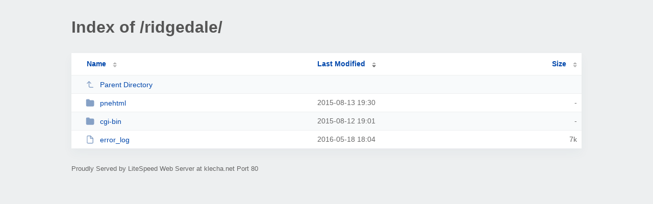

--- FILE ---
content_type: text/html; charset=UTF-8
request_url: http://klecha.net/ridgedale/?MD
body_size: 848
content:
<!DOCTYPE html><html><head><meta http-equiv="Content-type" content="text/html; charset=UTF-8" /><meta name="viewport" content="width=device-width, initial-scale=1.0" /><link rel="stylesheet" href="/_autoindex/assets/css/autoindex.css" /><script src="/_autoindex/assets/js/tablesort.js"></script><script src="/_autoindex/assets/js/tablesort.number.js"></script><title>Index of /ridgedale/</title><style>@media (prefers-color-scheme:dark){body{background-color:#000!important}}</style></head><body><div class="content"><h1 style="color: #555;">Index of /ridgedale/</h1>
<div id="table-list"><table id="table-content"><thead class="t-header"><tr><th class="colname"><a class="name" href="?NA"  onclick="return false"">Name</a></th><th class="colname" data-sort-method="number" aria-sort="descending"><a href="?MA"  onclick="return false"">Last Modified</a></th><th class="colname" data-sort-method="number"><a href="?SA"  onclick="return false"">Size</a></th></tr></thead>
<tr data-sort-method="none"><td><a href="/"><img class="icon" src="/_autoindex/assets/icons/corner-left-up.svg" alt="Up">Parent Directory</a></td><td></td><td></td></tr>
<tr><td data-sort="*pnehtml"><a href="/ridgedale/pnehtml/"><img class="icon" src="/_autoindex/assets/icons/folder-fill.svg" alt="Directory">pnehtml</a></td><td data-sort="-137305770">2015-08-13 19:30</td><td data-sort="-1">-</td></tr>
<tr><td data-sort="*cgi-bin"><a href="/ridgedale/cgi-bin/"><img class="icon" src="/_autoindex/assets/icons/folder-fill.svg" alt="Directory">cgi-bin</a></td><td data-sort="-137393913">2015-08-12 19:01</td><td data-sort="-1">-</td></tr>
<tr><td data-sort="error_log"><a href="/ridgedale/error_log"><img class="icon" src="/_autoindex/assets/icons/file.svg" alt="File">error_log</a></td><td data-sort="1463594682">2016-05-18 18:04</td><td data-sort="7099">      7k</td></tr>
</table></div>
<address>Proudly Served by LiteSpeed Web Server at klecha.net Port 80</address></div><script>new Tablesort(document.getElementById("table-content"));</script></body></html>
